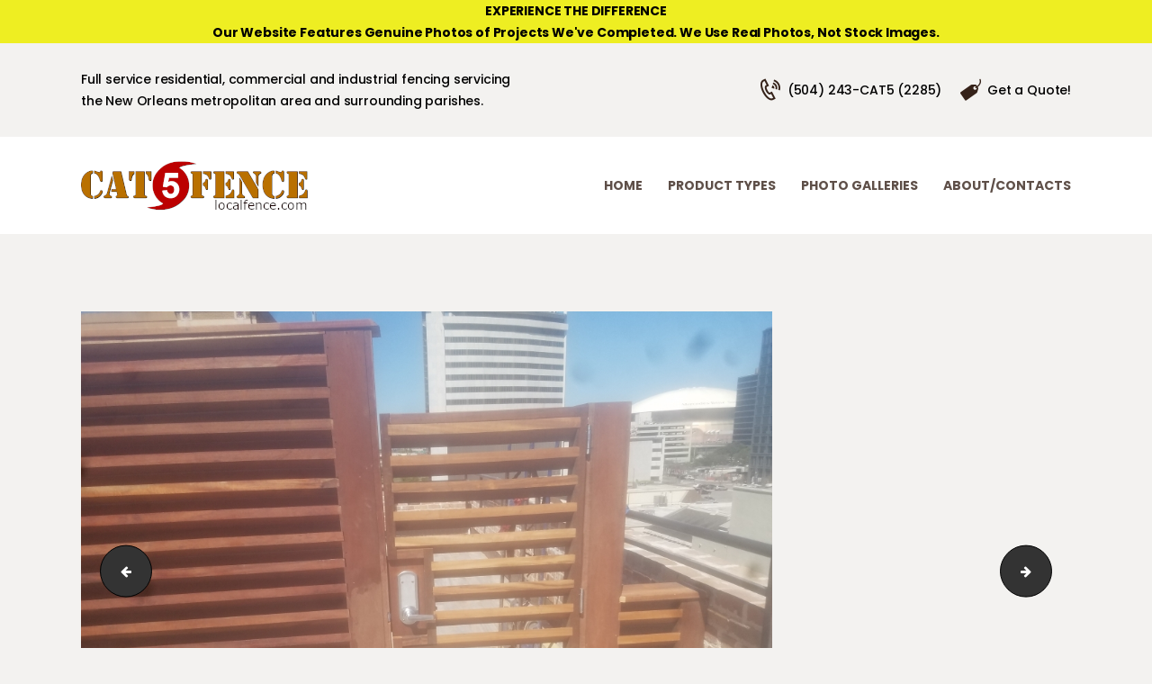

--- FILE ---
content_type: text/html; charset=UTF-8
request_url: https://localfence.com/123_1_134/
body_size: 12377
content:
<!DOCTYPE html>
<html lang="en-US" class="no-js scheme_default">
<head>
			<meta charset="UTF-8">
		<meta name="viewport" content="width=device-width, initial-scale=1, maximum-scale=1">
		<meta name="format-detection" content="telephone=no">
		<link rel="profile" href="//gmpg.org/xfn/11">

		<title>123_1_134 &#8211; New Orleans Fence Company</title>
<meta name='robots' content='max-image-preview:large' />
<!-- Jetpack Site Verification Tags -->
<meta name="google-site-verification" content="1r_Fxr0gF39TZMTERU1J4KIJGKBMSm9juiO2vogE8BU" />
<link rel='dns-prefetch' href='//stats.wp.com' />
<link rel='dns-prefetch' href='//fonts.googleapis.com' />
<link rel="alternate" type="application/rss+xml" title="New Orleans Fence Company &raquo; Feed" href="https://localfence.com/feed/" />
<link rel="alternate" type="application/rss+xml" title="New Orleans Fence Company &raquo; Comments Feed" href="https://localfence.com/comments/feed/" />
<link rel="alternate" type="application/rss+xml" title="New Orleans Fence Company &raquo; 123_1_134 Comments Feed" href="https://localfence.com/feed/?attachment_id=1455" />
<link rel="alternate" title="oEmbed (JSON)" type="application/json+oembed" href="https://localfence.com/wp-json/oembed/1.0/embed?url=https%3A%2F%2Flocalfence.com%2F123_1_134%2F" />
<link rel="alternate" title="oEmbed (XML)" type="text/xml+oembed" href="https://localfence.com/wp-json/oembed/1.0/embed?url=https%3A%2F%2Flocalfence.com%2F123_1_134%2F&#038;format=xml" />
<style id='wp-img-auto-sizes-contain-inline-css' type='text/css'>
img:is([sizes=auto i],[sizes^="auto," i]){contain-intrinsic-size:3000px 1500px}
/*# sourceURL=wp-img-auto-sizes-contain-inline-css */
</style>
<style id='wp-emoji-styles-inline-css' type='text/css'>

	img.wp-smiley, img.emoji {
		display: inline !important;
		border: none !important;
		box-shadow: none !important;
		height: 1em !important;
		width: 1em !important;
		margin: 0 0.07em !important;
		vertical-align: -0.1em !important;
		background: none !important;
		padding: 0 !important;
	}
/*# sourceURL=wp-emoji-styles-inline-css */
</style>
<link property="stylesheet" rel='stylesheet' id='dashicons-css' href='https://localfence.com/wp-includes/css/dashicons.min.css' type='text/css' media='all' />
<link property="stylesheet" rel='stylesheet' id='essgrid-blocks-editor-css-css' href='https://localfence.com/wp-content/plugins/essential-grid/admin/includes/builders/gutenberg/build/index.css' type='text/css' media='all' />
<link property="stylesheet" rel='stylesheet' id='trx_addons-icons-css' href='https://localfence.com/wp-content/plugins/trx_addons/css/font-icons/css/trx_addons_icons-embedded.css' type='text/css' media='all' />
<link property="stylesheet" rel='stylesheet' id='swiperslider-css' href='https://localfence.com/wp-content/plugins/trx_addons/js/swiper/swiper.min.css' type='text/css' media='all' />
<link property="stylesheet" rel='stylesheet' id='magnific-popup-css' href='https://localfence.com/wp-content/plugins/trx_addons/js/magnific/magnific-popup.min.css' type='text/css' media='all' />
<link property="stylesheet" rel='stylesheet' id='trx_addons-css' href='https://localfence.com/wp-content/plugins/trx_addons/css/trx_addons.css' type='text/css' media='all' />
<link property="stylesheet" rel='stylesheet' id='trx_addons-animation-css' href='https://localfence.com/wp-content/plugins/trx_addons/css/trx_addons.animation.min.css' type='text/css' media='all' />
<link property="stylesheet" rel='stylesheet' id='brb-public-main-css-css' href='https://localfence.com/wp-content/plugins/business-reviews-bundle/assets/css/public-main.css' type='text/css' media='all' />
<link property="stylesheet" rel='stylesheet' id='tp-fontello-css' href='https://localfence.com/wp-content/plugins/essential-grid/public/assets/font/fontello/css/fontello.css' type='text/css' media='all' />
<link property="stylesheet" rel='stylesheet' id='esg-plugin-settings-css' href='https://localfence.com/wp-content/plugins/essential-grid/public/assets/css/settings.css' type='text/css' media='all' />
<link property="stylesheet" rel='stylesheet' id='tp-open-sans-css' href='https://fonts.googleapis.com/css?family=Open+Sans%3A300%2C400%2C600%2C700%2C800' type='text/css' media='all' />
<link property="stylesheet" rel='stylesheet' id='tp-raleway-css' href='https://fonts.googleapis.com/css?family=Raleway%3A100%2C200%2C300%2C400%2C500%2C600%2C700%2C800%2C900' type='text/css' media='all' />
<link property="stylesheet" rel='stylesheet' id='tp-droid-serif-css' href='https://fonts.googleapis.com/css?family=Droid+Serif%3A400%2C700' type='text/css' media='all' />
<link property="stylesheet" rel='stylesheet' id='pathwell-font-google_fonts-css' href='https://fonts.googleapis.com/css?family=Poppins:100,100i,200,200i,300,300i,400,400i,500,500i,600,600i,700,700i,800,800i,900,900i|Libre+Baskerville:400,400i,700|Cookie:400&#038;subset=latin,latin-ext' type='text/css' media='all' />
<link property="stylesheet" rel='stylesheet' id='fontello-style-css' href='https://localfence.com/wp-content/themes/pathwell_v.1.1.16/pathwell/css/font-icons/css/fontello-embedded.css' type='text/css' media='all' />
<link property="stylesheet" rel='stylesheet' id='pathwell-main-css' href='https://localfence.com/wp-content/themes/pathwell_v.1.1.16/pathwell/style.css' type='text/css' media='all' />
<link property="stylesheet" rel='stylesheet' id='pathwell-colors-css' href='https://localfence.com/wp-content/themes/pathwell_v.1.1.16/pathwell/css/__colors.css' type='text/css' media='all' />
<link property="stylesheet" rel='stylesheet' id='mediaelement-css' href='https://localfence.com/wp-includes/js/mediaelement/mediaelementplayer-legacy.min.css' type='text/css' media='all' />
<link property="stylesheet" rel='stylesheet' id='wp-mediaelement-css' href='https://localfence.com/wp-includes/js/mediaelement/wp-mediaelement.min.css' type='text/css' media='all' />
<link property="stylesheet" rel='stylesheet' id='trx_addons-responsive-css' href='https://localfence.com/wp-content/plugins/trx_addons/css/trx_addons.responsive.css' type='text/css' media='all' />
<link property="stylesheet" rel='stylesheet' id='pathwell-responsive-css' href='https://localfence.com/wp-content/themes/pathwell_v.1.1.16/pathwell/css/responsive.css' type='text/css' media='all' />
<script type="text/javascript" src="https://localfence.com/wp-includes/js/jquery/jquery.min.js" id="jquery-core-js"></script>
<script type="text/javascript" src="https://localfence.com/wp-includes/js/jquery/jquery-migrate.min.js" id="jquery-migrate-js"></script>
<script></script><link rel="https://api.w.org/" href="https://localfence.com/wp-json/" /><link rel="alternate" title="JSON" type="application/json" href="https://localfence.com/wp-json/wp/v2/media/1455" /><link rel="EditURI" type="application/rsd+xml" title="RSD" href="https://localfence.com/xmlrpc.php?rsd" />
<meta name="generator" content="WordPress 6.9" />
<link rel="canonical" href="https://localfence.com/123_1_134/" />
<link rel='shortlink' href='https://localfence.com/?p=1455' />
<script>document.documentElement.className += " js";</script>
	<style>img#wpstats{display:none}</style>
		<meta name="generator" content="Powered by WPBakery Page Builder - drag and drop page builder for WordPress."/>
<link rel="icon" href="https://localfence.com/wp-content/uploads/2020/08/cropped-CAT5_fence_FAV.png" sizes="32x32" />
<link rel="icon" href="https://localfence.com/wp-content/uploads/2020/08/cropped-CAT5_fence_FAV.png" sizes="192x192" />
<link rel="apple-touch-icon" href="https://localfence.com/wp-content/uploads/2020/08/cropped-CAT5_fence_FAV.png" />
<meta name="msapplication-TileImage" content="https://localfence.com/wp-content/uploads/2020/08/cropped-CAT5_fence_FAV.png" />
<noscript><style> .wpb_animate_when_almost_visible { opacity: 1; }</style></noscript><style type="text/css" id="trx_addons-inline-styles-inline-css">.vc_custom_1630763115454{background-color: #eeee22 !important;}.vc_custom_1611704972073{padding-left: 0px !important;}.vc_custom_1516635804456{background-color: #ffffff !important;}.vc_custom_1533920609902{background: #ffffff url(//localfence.com/wp-content/uploads/2018/01/batting2.jpg?id=1054) !important;background-position: top center !important;background-repeat: no-repeat !important;background-size: cover !important;}.vc_custom_1611705049037{border-left-width: 0px !important;padding-left: 0px !important;}.vc_custom_1533919310734{background-color: #25211e !important;}.vc_custom_1533664576846{margin-left: 20px !important;}.vc_custom_1533664588326{margin-right: 20px !important;}</style><style>.rpi .rpi-badge-cnt{--badge-side:30px;--badge-down:30px;position:var(--badge-pos,fixed);display:var(--badge-display2,var(--badge-display,inline-flex));gap:var(--badge-gap,16px);flex-wrap:var(--badge-wrap,wrap);align-items:var(--badge-align-items,stretch);justify-content:var(--badge-justify-content,left);flex-direction:var(--badge-direction,var(--badge-embed-direction,column));max-width:none;align-content:var(--badge-align-content,left)}.rpi .rpi-badge-cnt.rpi-badge-block{--badge-display:flex}.rpi .rpi-sb{--sb-left:auto;--sb-right:0;--sb-bottom:0;--sb-top-offset:0px;--sbf-height:40px;--sb-border-radius:0;--text-height-auto:auto;--card-bg:transparent;--head-card-bg:transparent;--head-grade-fs:1em}.rpi .rpi-sb.rpi-sb-left{--sb-left:0;--sb-right:auto}.rpi .rpi-badge-left,.rpi .rpi-badge-right{bottom:var(--badge-down);z-index:2147482999}.rpi .rpi-badge-left{left:var(--badge-side)}.rpi .rpi-badge-right{right:var(--badge-side)}.rpi .rpi-badge-embed{--badge-pos:relative;--badge-embed-direction:row}.rpi .rpi-badge{display:inline-block;position:relative;align-self:var(--badge-align-self,auto);justify-items:var(--badge-justify-items,left);flex:var(--badge-flex,none);text-align:left;font-family:inherit;border-radius:var(--badge-radius,2px);border:var(--badge-border,none);border-color:var(--badge-br-color,#ccc);box-shadow:var(--badge-shadow,0 2px 5px 0 rgba(0,0,0,.26))}.rpi .rpi-badge>.rpi-x{--x-top:-6px;--x-right:-8px;--x-width:16px;--x-height:16px;--x-line-width:8px}.rpi .rpi-badge-line{display:block;width:100%;height:6px;background:var(--badge-line-color,#4fce6a);border-radius:var(--badge-radius,2px) var(--badge-radius,2px) 0 0}.rpi .rpi-badge-body{--flex-display:flex;--flex-gap:var(--badge-body-gap, 8px);--flex-direction:row;--flex-align-items:center;--logo-size:var(--badge-logo-size, 44px);--img-size:var(--badge-logo-size, 44px);--head-grade-fs:var(--badge-grade-fs, 1.125em);--head-grade-weight:var(--badge-grade-weight, 600);--score-gap:5px;--stars-gap:var(--score-gap);--star-size:var(--badge-star-size, 1em);--name-fs:var(--badge-name-fs, 14px);--name-color:var(--badge-name-color, #333333);--name-weight:normal;--rev-text-lh:normal;--head-based-fs:var(--badge-based-fs, 13px);--head-based-color:var(--badge-based-color, #777777);justify-self:var(--badge-body-justify-self,left);justify-content:var(--badge-body-justify-content,left);position:relative;width:100%;color:#333;padding:8px;z-index:999;background:var(--badge-bg-color,#fff);border-radius:0 0 var(--badge-radius,2px) var(--badge-radius,2px);transition:all .2s ease-in-out}.rpi .rpi-badge-body.rpi-badge-clickable{cursor:pointer;user-select:none}.rpi .rpi-badge-body.rpi-badge-clickable:hover{background:#f3f3f5}.rpi .rpi-badge-body .rpi-info{--info-gap:var(--badge-info-gap, 3px);--flex-align-items:left}.rpi .rpi-badge>.rpi-x{opacity:0;border:1px solid #ccc;z-index:2147482999;transition:opacity .2s ease-in-out}.rpi .rpi-badge:hover>.rpi-x{opacity:1}@media(max-width:768px){.rpi .rpi-flash.rpi-flash-hide,.rpi-badge-cnt.rpi-badge-left.rpi-badge-hide,.rpi-badge-cnt.rpi-badge-right.rpi-badge-hide{display:none!important}}</style><style>.rpi-stars[data-rating]::before,.rpi-star:first-child[data-rating]::before{content:attr(data-rating);color:var(--rating-color,var(--star-color));font-size:var(--head-grade-fs);font-weight:var(--head-grade-weight,900)}</style><link property="stylesheet" rel='stylesheet' id='js_composer_front-css' href='https://localfence.com/wp-content/plugins/js_composer/assets/css/js_composer.min.css' type='text/css' media='all' />
</head>

<body class="attachment wp-singular attachment-template-default single single-attachment postid-1455 attachmentid-1455 attachment-jpeg wp-custom-logo wp-embed-responsive wp-theme-pathwell_v1116pathwell body_tag scheme_default blog_mode_post body_style_wide is_single sidebar_hide expand_content trx_addons_present header_type_custom header_style_header-custom-410 header_position_default menu_style_top no_layout wpb-js-composer js-comp-ver-8.4.1 vc_responsive">

	
	
	<div class="body_wrap">

		<div class="page_wrap"><header class="top_panel top_panel_custom top_panel_custom_410 top_panel_custom_header without_bg_image"><div class="vc_row wpb_row vc_row-fluid vc_custom_1630763115454 vc_row-has-fill"><div class="wpb_column vc_column_container vc_col-sm-12 sc_layouts_column_icons_position_left"><div class="vc_column-inner"><div class="wpb_wrapper">
	<div class="wpb_text_column wpb_content_element" >
		<div class="wpb_wrapper">
			<p style="text-align: center;"><strong><span style="color: #000000;">EXPERIENCE THE DIFFERENCE<br />
Our Website Features Genuine Photos of Projects We've Completed. We Use Real Photos, Not Stock Images.</span></strong></p>

		</div>
	</div>
</div></div></div></div><div class="vc_row wpb_row vc_row-fluid vc_custom_1611704972073"><div class="wpb_column vc_column_container vc_col-sm-12 sc_layouts_column_icons_position_left"><div class="vc_column-inner"><div class="wpb_wrapper"><div id="sc_content_672264833"
		class="sc_content color_style_default scheme_dark sc_content_default sc_content_width_1_1 sc_float_center"><div class="sc_content_container"><div class="vc_row wpb_row vc_inner vc_row-fluid vc_row-o-equal-height vc_row-o-content-middle vc_row-flex"><div class="wpb_column vc_column_container vc_col-sm-6 vc_hidden-xs sc_layouts_column_icons_position_left"><div class="vc_column-inner"><div class="wpb_wrapper">
	<div class="wpb_text_column wpb_content_element vc_custom_1611705049037 scheme_default" >
		<div class="wpb_wrapper">
			<p>Full service residential, commercial and industrial fencing servicing the New Orleans metropolitan area and surrounding parishes.</p>

		</div>
	</div>
</div></div></div><div class="wpb_column vc_column_container vc_col-sm-6 sc_layouts_column sc_layouts_column_align_right sc_layouts_column_icons_position_left"><div class="vc_column-inner"><div class="wpb_wrapper"><div class="sc_layouts_item"><div id="sc_layouts_iconed_text_47599829" class="sc_layouts_iconed_text"><a href="tel:+15042432285" class="sc_layouts_item_link sc_layouts_iconed_text_link"><span class="sc_layouts_item_icon sc_layouts_iconed_text_icon icon-phone-2"></span><span class="sc_layouts_item_details sc_layouts_iconed_text_details"><span class="sc_layouts_item_details_line1 sc_layouts_iconed_text_line1">(504) 243-CAT5 (2285)</span></span><!-- /.sc_layouts_iconed_text_details --></a></div><!-- /.sc_layouts_iconed_text --></div><div class="sc_layouts_item sc_layouts_hide_on_mobile"><div id="sc_layouts_iconed_text_1453384588" class="sc_layouts_iconed_text hide_on_mobile"><a href="https://localfence.com/contactsus/" class="sc_layouts_item_link sc_layouts_iconed_text_link"><span class="sc_layouts_item_icon sc_layouts_iconed_text_icon icon-tag"></span><span class="sc_layouts_item_details sc_layouts_iconed_text_details"><span class="sc_layouts_item_details_line1 sc_layouts_iconed_text_line1">Get a Quote!</span></span><!-- /.sc_layouts_iconed_text_details --></a></div><!-- /.sc_layouts_iconed_text --></div></div></div></div></div></div></div><!-- /.sc_content --></div></div></div></div><div class="vc_row wpb_row vc_row-fluid vc_custom_1516635804456 vc_row-has-fill"><div class="wpb_column vc_column_container vc_col-sm-12 sc_layouts_column_icons_position_left"><div class="vc_column-inner"><div class="wpb_wrapper"><div id="sc_content_2010393453"
		class="sc_content color_style_default sc_content_default sc_content_width_1_1 sc_float_center"><div class="sc_content_container"><div class="vc_empty_space  hide_on_desktop hide_on_notebook hide_on_tablet"   style="height: 20px"><span class="vc_empty_space_inner"></span></div><div class="vc_row wpb_row vc_inner vc_row-fluid vc_row-o-equal-height vc_row-o-content-middle vc_row-flex"><div class="wpb_column vc_column_container vc_col-sm-3 vc_col-xs-6 sc_layouts_column_icons_position_left"><div class="vc_column-inner"><div class="wpb_wrapper"><div class="sc_layouts_item"><a href="https://localfence.com/" id="sc_layouts_logo_1618376675" class="sc_layouts_logo sc_layouts_logo_default"><img class="logo_image" src="//localfence.com/wp-content/uploads/2020/06/cat5_logoFINAL.png" alt="" width="252" height="55"></a><!-- /.sc_layouts_logo --></div></div></div></div><div class="wpb_column vc_column_container vc_col-sm-9 vc_col-xs-6 sc_layouts_column sc_layouts_column_align_right sc_layouts_column_icons_position_left"><div class="vc_column-inner"><div class="wpb_wrapper"><div class="sc_layouts_item"><nav class="sc_layouts_menu sc_layouts_menu_default sc_layouts_menu_dir_horizontal menu_hover_fade hide_on_mobile" id="sc_layouts_menu_725810144"		><ul id="menu_main" class="sc_layouts_menu_nav menu_main_nav"><li id="menu-item-106" class="menu-item menu-item-type-custom menu-item-object-custom menu-item-home menu-item-106"><a href="https://localfence.com"><span>Home</span></a></li><li id="menu-item-991" class="menu-item menu-item-type-custom menu-item-object-custom menu-item-has-children menu-item-991"><a href="#"><span>Product Types</span></a>
<ul class="sub-menu"><li id="menu-item-1235" class="menu-item menu-item-type-post_type menu-item-object-page menu-item-1235"><a href="https://localfence.com/chain-link/"><span>Chain Link</span></a></li><li id="menu-item-1264" class="menu-item menu-item-type-post_type menu-item-object-page menu-item-1264"><a href="https://localfence.com/chain-wall/"><span>Chain Wall</span></a></li><li id="menu-item-1300" class="menu-item menu-item-type-post_type menu-item-object-page menu-item-1300"><a href="https://localfence.com/commercial/"><span>Commercial</span></a></li><li id="menu-item-1309" class="menu-item menu-item-type-post_type menu-item-object-page menu-item-1309"><a href="https://localfence.com/custom-gates/"><span>Custom Gates</span></a></li><li id="menu-item-1184" class="menu-item menu-item-type-post_type menu-item-object-page menu-item-1184"><a href="https://localfence.com/iron-aluminum/"><span>Iron / Aluminum</span></a></li><li id="menu-item-1431" class="menu-item menu-item-type-post_type menu-item-object-page menu-item-1431"><a href="https://localfence.com/arbor/"><span>Pergola / Arbor</span></a></li><li id="menu-item-1109" class="menu-item menu-item-type-post_type menu-item-object-page menu-item-1109"><a href="https://localfence.com/wood-fence/"><span>Wood Fence</span></a></li><li id="menu-item-1253" class="menu-item menu-item-type-post_type menu-item-object-page menu-item-1253"><a href="https://localfence.com/wood-gates/"><span>Wood Gates</span></a></li><li id="menu-item-1159" class="menu-item menu-item-type-post_type menu-item-object-page menu-item-1159"><a href="https://localfence.com/vinyl/"><span>Vinyl</span></a></li></ul>
</li><li id="menu-item-992" class="menu-item menu-item-type-custom menu-item-object-custom menu-item-has-children menu-item-992"><a href="#"><span>Photo Galleries</span></a>
<ul class="sub-menu"><li id="menu-item-2139" class="menu-item menu-item-type-post_type menu-item-object-page menu-item-2139"><a href="https://localfence.com/fiber-fence/"><span>Fiber Fence</span></a></li><li id="menu-item-1280" class="menu-item menu-item-type-post_type menu-item-object-page menu-item-1280"><a href="https://localfence.com/chain-link-gallery/"><span>Chain Link</span></a></li><li id="menu-item-1263" class="menu-item menu-item-type-post_type menu-item-object-page menu-item-1263"><a href="https://localfence.com/chain-wall-gallery/"><span>Chain Wall</span></a></li><li id="menu-item-1353" class="menu-item menu-item-type-post_type menu-item-object-page menu-item-1353"><a href="https://localfence.com/composite-gallery/"><span>Composite</span></a></li><li id="menu-item-1183" class="menu-item menu-item-type-post_type menu-item-object-page menu-item-1183"><a href="https://localfence.com/iron-aluminum-gallery/"><span>Iron / Aluminum</span></a></li><li id="menu-item-1432" class="menu-item menu-item-type-post_type menu-item-object-page menu-item-1432"><a href="https://localfence.com/arbor-gallery/"><span>Pergola / Arbor</span></a></li><li id="menu-item-1352" class="menu-item menu-item-type-post_type menu-item-object-page menu-item-1352"><a href="https://localfence.com/sheet-metal-gallery/"><span>Sheet Metal</span></a></li><li id="menu-item-1227" class="menu-item menu-item-type-post_type menu-item-object-page menu-item-1227"><a href="https://localfence.com/wood-fence-gallery/"><span>Wood Fence</span></a></li><li id="menu-item-1891" class="menu-item menu-item-type-post_type menu-item-object-page menu-item-1891"><a href="https://localfence.com/slip-fence/"><span>Wood &#8220;Slip&#8221; Fence</span></a></li><li id="menu-item-1351" class="menu-item menu-item-type-post_type menu-item-object-page menu-item-1351"><a href="https://localfence.com/split-rail-gallery/"><span>Wood Split Rail</span></a></li><li id="menu-item-1254" class="menu-item menu-item-type-post_type menu-item-object-page menu-item-1254"><a href="https://localfence.com/wood-gates-gallery/"><span>Wood Gates</span></a></li><li id="menu-item-1158" class="menu-item menu-item-type-post_type menu-item-object-page menu-item-1158"><a href="https://localfence.com/vinyl-gallery/"><span>Vinyl</span></a></li></ul>
</li><li id="menu-item-1294" class="menu-item menu-item-type-post_type menu-item-object-page menu-item-has-children menu-item-1294"><a href="https://localfence.com/contactsus/"><span>About/Contacts</span></a>
<ul class="sub-menu"><li id="menu-item-1292" class="menu-item menu-item-type-post_type menu-item-object-page menu-item-1292"><a href="https://localfence.com/contactsus/"><span>Get an Estimate</span></a></li><li id="menu-item-1122" class="menu-item menu-item-type-post_type menu-item-object-page menu-item-1122"><a href="https://localfence.com/aboutus/"><span>About Us</span></a></li><li id="menu-item-1128" class="menu-item menu-item-type-post_type menu-item-object-page menu-item-1128"><a href="https://localfence.com/testimonials/"><span>Client Testimonials</span></a></li></ul>
</li></ul></nav><!-- /.sc_layouts_menu --><div class="sc_layouts_iconed_text sc_layouts_menu_mobile_button">
		<a class="sc_layouts_item_link sc_layouts_iconed_text_link" href="#">
			<span class="sc_layouts_item_icon sc_layouts_iconed_text_icon trx_addons_icon-menu"></span>
		</a>
	</div></div></div></div></div></div><div class="vc_empty_space  hide_on_desktop hide_on_notebook hide_on_tablet"   style="height: 20px"><span class="vc_empty_space_inner"></span></div></div></div><!-- /.sc_content --></div></div></div></div></header><div class="menu_mobile_overlay"></div>
<div class="menu_mobile menu_mobile_fullscreen scheme_dark">
	<div class="menu_mobile_inner">
		<a class="menu_mobile_close icon-cancel"></a><a class="sc_layouts_logo" href="https://localfence.com/"><span class="logo_text">New Orleans Fence Company</span></a><nav class="menu_mobile_nav_area"><ul id="menu_mobile_67309744"><li id="menu_mobile-item-106" class="menu-item menu-item-type-custom menu-item-object-custom menu-item-home menu-item-106"><a href="https://localfence.com"><span>Home</span></a></li><li id="menu_mobile-item-991" class="menu-item menu-item-type-custom menu-item-object-custom menu-item-has-children menu-item-991"><a href="#"><span>Product Types</span></a>
<ul class="sub-menu"><li id="menu_mobile-item-1235" class="menu-item menu-item-type-post_type menu-item-object-page menu-item-1235"><a href="https://localfence.com/chain-link/"><span>Chain Link</span></a></li><li id="menu_mobile-item-1264" class="menu-item menu-item-type-post_type menu-item-object-page menu-item-1264"><a href="https://localfence.com/chain-wall/"><span>Chain Wall</span></a></li><li id="menu_mobile-item-1300" class="menu-item menu-item-type-post_type menu-item-object-page menu-item-1300"><a href="https://localfence.com/commercial/"><span>Commercial</span></a></li><li id="menu_mobile-item-1309" class="menu-item menu-item-type-post_type menu-item-object-page menu-item-1309"><a href="https://localfence.com/custom-gates/"><span>Custom Gates</span></a></li><li id="menu_mobile-item-1184" class="menu-item menu-item-type-post_type menu-item-object-page menu-item-1184"><a href="https://localfence.com/iron-aluminum/"><span>Iron / Aluminum</span></a></li><li id="menu_mobile-item-1431" class="menu-item menu-item-type-post_type menu-item-object-page menu-item-1431"><a href="https://localfence.com/arbor/"><span>Pergola / Arbor</span></a></li><li id="menu_mobile-item-1109" class="menu-item menu-item-type-post_type menu-item-object-page menu-item-1109"><a href="https://localfence.com/wood-fence/"><span>Wood Fence</span></a></li><li id="menu_mobile-item-1253" class="menu-item menu-item-type-post_type menu-item-object-page menu-item-1253"><a href="https://localfence.com/wood-gates/"><span>Wood Gates</span></a></li><li id="menu_mobile-item-1159" class="menu-item menu-item-type-post_type menu-item-object-page menu-item-1159"><a href="https://localfence.com/vinyl/"><span>Vinyl</span></a></li></ul>
</li><li id="menu_mobile-item-992" class="menu-item menu-item-type-custom menu-item-object-custom menu-item-has-children menu-item-992"><a href="#"><span>Photo Galleries</span></a>
<ul class="sub-menu"><li id="menu_mobile-item-2139" class="menu-item menu-item-type-post_type menu-item-object-page menu-item-2139"><a href="https://localfence.com/fiber-fence/"><span>Fiber Fence</span></a></li><li id="menu_mobile-item-1280" class="menu-item menu-item-type-post_type menu-item-object-page menu-item-1280"><a href="https://localfence.com/chain-link-gallery/"><span>Chain Link</span></a></li><li id="menu_mobile-item-1263" class="menu-item menu-item-type-post_type menu-item-object-page menu-item-1263"><a href="https://localfence.com/chain-wall-gallery/"><span>Chain Wall</span></a></li><li id="menu_mobile-item-1353" class="menu-item menu-item-type-post_type menu-item-object-page menu-item-1353"><a href="https://localfence.com/composite-gallery/"><span>Composite</span></a></li><li id="menu_mobile-item-1183" class="menu-item menu-item-type-post_type menu-item-object-page menu-item-1183"><a href="https://localfence.com/iron-aluminum-gallery/"><span>Iron / Aluminum</span></a></li><li id="menu_mobile-item-1432" class="menu-item menu-item-type-post_type menu-item-object-page menu-item-1432"><a href="https://localfence.com/arbor-gallery/"><span>Pergola / Arbor</span></a></li><li id="menu_mobile-item-1352" class="menu-item menu-item-type-post_type menu-item-object-page menu-item-1352"><a href="https://localfence.com/sheet-metal-gallery/"><span>Sheet Metal</span></a></li><li id="menu_mobile-item-1227" class="menu-item menu-item-type-post_type menu-item-object-page menu-item-1227"><a href="https://localfence.com/wood-fence-gallery/"><span>Wood Fence</span></a></li><li id="menu_mobile-item-1891" class="menu-item menu-item-type-post_type menu-item-object-page menu-item-1891"><a href="https://localfence.com/slip-fence/"><span>Wood &#8220;Slip&#8221; Fence</span></a></li><li id="menu_mobile-item-1351" class="menu-item menu-item-type-post_type menu-item-object-page menu-item-1351"><a href="https://localfence.com/split-rail-gallery/"><span>Wood Split Rail</span></a></li><li id="menu_mobile-item-1254" class="menu-item menu-item-type-post_type menu-item-object-page menu-item-1254"><a href="https://localfence.com/wood-gates-gallery/"><span>Wood Gates</span></a></li><li id="menu_mobile-item-1158" class="menu-item menu-item-type-post_type menu-item-object-page menu-item-1158"><a href="https://localfence.com/vinyl-gallery/"><span>Vinyl</span></a></li></ul>
</li><li id="menu_mobile-item-1294" class="menu-item menu-item-type-post_type menu-item-object-page menu-item-has-children menu-item-1294"><a href="https://localfence.com/contactsus/"><span>About/Contacts</span></a>
<ul class="sub-menu"><li id="menu_mobile-item-1292" class="menu-item menu-item-type-post_type menu-item-object-page menu-item-1292"><a href="https://localfence.com/contactsus/"><span>Get an Estimate</span></a></li><li id="menu_mobile-item-1122" class="menu-item menu-item-type-post_type menu-item-object-page menu-item-1122"><a href="https://localfence.com/aboutus/"><span>About Us</span></a></li><li id="menu_mobile-item-1128" class="menu-item menu-item-type-post_type menu-item-object-page menu-item-1128"><a href="https://localfence.com/testimonials/"><span>Client Testimonials</span></a></li></ul>
</li></ul></nav><div class="search_wrap search_style_normal search_mobile">
	<div class="search_form_wrap">
		<form role="search" method="get" class="search_form" action="https://localfence.com/">
			<input type="text" class="search_field" placeholder="Search" value="" name="s">
			<button type="submit" class="search_submit trx_addons_icon-search"></button>
					</form>
	</div>
	</div>	</div>
</div>

			<div class="page_content_wrap">

								<div class="content_wrap">
				
									

					<div class="content">
										

<article id="post-1455" class="post_item_single post_type_attachment post_format_ post-1455 attachment type-attachment status-inherit hentry">				<div class="post_featured post_attachment">

					<img width="1008" height="756" src="https://localfence.com/wp-content/uploads/2019/04/123_1_134.jpg" class="attachment-pathwell-thumb-full size-pathwell-thumb-full" alt="" decoding="async" fetchpriority="high" srcset="https://localfence.com/wp-content/uploads/2019/04/123_1_134.jpg 1008w, https://localfence.com/wp-content/uploads/2019/04/123_1_134-300x225.jpg 300w, https://localfence.com/wp-content/uploads/2019/04/123_1_134-768x576.jpg 768w, https://localfence.com/wp-content/uploads/2019/04/123_1_134-370x278.jpg 370w, https://localfence.com/wp-content/uploads/2019/04/123_1_134-760x570.jpg 760w" sizes="(max-width: 1008px) 100vw, 1008px" />
					<nav id="image-navigation" class="navigation image-navigation">
						<div class="nav-previous"><a href='https://localfence.com/123_1_123/'>123_1_123</a></div>
						<div class="nav-next"><a href='https://localfence.com/123_1_091/'>123_1_091</a></div>
					</nav><!-- .image-navigation -->
				
				</div><!-- .post_featured -->
				
						<div class="post_header entry-header">
			<h3 class="post_title entry-title">123_1_134</h3>		</div><!-- .post_header -->
			<div class="post_content entry-content" itemprop="mainEntityOfPage">		
		<div class="sc_layouts_title_meta"><span class="post_meta_item post_date"><a href="https://localfence.com/123_1_134/">April 5, 2019</a></span> <a href="#" class="post_meta_item post_counters_item post_counters_likes trx_addons_icon-heart-empty enabled" title="Like" data-postid="1455" data-likes="0" data-title-like="Like"	data-title-dislike="Dislike"><span class="post_counters_number">0</span><span class="post_counters_label">Likes</span></a> </div>		<div class="meta_after_content">
			<div class="auth"> <a href="https://localfence.com/123_1_134/" class="post_meta_item post_counters_item post_counters_views trx_addons_icon-eye"><span class="post_counters_number">204</span><span class="post_counters_label">Views</span></a> </div>
		</div>
			</div><!-- .entry-content -->
	

	</article>
<div class="nav-links-single">
	<nav class="navigation post-navigation" aria-label="Posts">
		<h2 class="screen-reader-text">Post navigation</h2>
		<div class="nav-links"><div class="nav-previous"><a href="https://localfence.com/123_1_134/" rel="prev"><span class="nav-arrow"></span><span class="meta-nav" aria-hidden="true">Published in</span> <span class="screen-reader-text">Previous post:</span> <h5 class="post-title">123_1_134</h5><span class="post_date">April 5, 2019</span></a></div></div>
	</nav></div>	<section class="comments_wrap">
			<div class="comments_form_wrap">
			<div class="comments_form">
					<div id="respond" class="comment-respond">
		<h2 id="reply-title" class="section_title comments_form_title">Leave a comment</h2><p class="must-log-in">You must be <a href="https://localfence.com/wp-login.php?redirect_to=https%3A%2F%2Flocalfence.com%2F123_1_134%2F">logged in</a> to post a comment.</p>	</div><!-- #respond -->
				</div>
		</div><!-- /.comments_form_wrap -->
			</section><!-- /.comments_wrap -->
				
					</div><!-- </.content> -->

					</div><!-- </.content_wrap> -->			</div><!-- </.page_content_wrap> -->

			<footer class="footer_wrap footer_custom footer_custom_408 footer_custom_footer scheme_dark">
	<div class="vc_row wpb_row vc_row-fluid"><div class="wpb_column vc_column_container vc_col-sm-12 sc_layouts_column_icons_position_left"><div class="vc_column-inner"><div class="wpb_wrapper"><div class="vc_row wpb_row vc_inner vc_row-fluid"><div class="wpb_column vc_column_container vc_col-sm-12 sc_layouts_column_icons_position_left"><div class="vc_column-inner"><div class="wpb_wrapper"></div></div></div></div>
<div class="vc-zigzag-wrapper vc-zigzag-align-center"><div class="vc-zigzag-inner" style="width: 100%;min-height: 14px;background: 0 repeat-x url(&#039;data:image/svg+xml;utf-8,%3C%3Fxml%20version%3D%221.0%22%20encoding%3D%22utf-8%22%3F%3E%3C%21DOCTYPE%20svg%20PUBLIC%20%22-%2F%2FW3C%2F%2FDTD%20SVG%201.1%2F%2FEN%22%20%22http%3A%2F%2Fwww.w3.org%2FGraphics%2FSVG%2F1.1%2FDTD%2Fsvg11.dtd%22%3E%3Csvg%20width%3D%2214px%22%20height%3D%2212px%22%20viewBox%3D%220%200%2018%2015%22%20version%3D%221.1%22%20xmlns%3D%22http%3A%2F%2Fwww.w3.org%2F2000%2Fsvg%22%20xmlns%3Axlink%3D%22http%3A%2F%2Fwww.w3.org%2F1999%2Fxlink%22%3E%3Cpolygon%20id%3D%22Combined-Shape%22%20fill%3D%22%23ebebeb%22%20points%3D%228.98762301%200%200%209.12771969%200%2014.519983%209%205.40479869%2018%2014.519983%2018%209.12771969%22%3E%3C%2Fpolygon%3E%3C%2Fsvg%3E&#039;);"></div></div><div id="sc_content_1652519605"
		class="sc_content color_style_default sc_content_default sc_content_width_1_1 sc_float_center"><div class="sc_content_container"><div class="vc_empty_space  height_tiny"   style="height: 32px"><span class="vc_empty_space_inner"></span></div><div class="vc_row wpb_row vc_inner vc_row-fluid vc_custom_1533664576846"><div class="wpb_column vc_column_container vc_col-sm-12 sc_layouts_column_icons_position_left"><div class="vc_column-inner vc_custom_1533664588326"><div class="wpb_wrapper">
	<div class="wpb_text_column wpb_content_element" >
		<div class="wpb_wrapper">
			<p style="text-align: center;"><span class="style14"><strong><span class="style18">~ Servicing the New Orleans Metropolitan Area ~<br />
</span>Copyright © 2026</strong></span></p>
<p style="text-align: center;"><strong>Request an Estimate<br />
</strong>Phone: (504) 243-CAT5 (2285)<br />
Online: <a href="https://localfence.com/contactsus/"><span style="text-decoration: underline;">Contact Us</span></a></p>

		</div>
	</div>
</div></div></div></div><div class="vc_empty_space  height_tiny"   style="height: 32px"><span class="vc_empty_space_inner"></span></div><div class="vc_empty_space  hide_on_desktop hide_on_notebook hide_on_tablet"   style="height: 30px"><span class="vc_empty_space_inner"></span></div></div></div><!-- /.sc_content --></div></div></div></div><div class="vc_row wpb_row vc_row-fluid"><div class="wpb_column vc_column_container vc_col-sm-12 sc_layouts_column_icons_position_left"><div class="vc_column-inner"><div class="wpb_wrapper"></div></div></div></div></footer><!-- /.footer_wrap -->

		</div><!-- /.page_wrap -->

	</div><!-- /.body_wrap -->

	
	<a href="#" class="trx_addons_scroll_to_top trx_addons_icon-up" title="Scroll to top"></a><script type="speculationrules">
{"prefetch":[{"source":"document","where":{"and":[{"href_matches":"/*"},{"not":{"href_matches":["/wp-*.php","/wp-admin/*","/wp-content/uploads/*","/wp-content/*","/wp-content/plugins/*","/wp-content/themes/pathwell_v.1.1.16/pathwell/*","/*\\?(.+)"]}},{"not":{"selector_matches":"a[rel~=\"nofollow\"]"}},{"not":{"selector_matches":".no-prefetch, .no-prefetch a"}}]},"eagerness":"conservative"}]}
</script>
<!--
The IP2Location Country Blocker is using IP2Location LITE geolocation database. Please visit https://lite.ip2location.com for more information.
-->
<div class="rpi" style="" data-id="11785" data-opts='{&quot;layout&quot;:&quot;badge&quot;,&quot;style_style&quot;:&quot;1&quot;,&quot;style_stars&quot;:&quot;1&quot;,&quot;style_ava&quot;:&quot;1&quot;,&quot;head_logo&quot;:&quot;1&quot;,&quot;style_logo&quot;:&quot;1&quot;,&quot;pagination&quot;:&quot;&quot;,&quot;text_size&quot;:&quot;&quot;,&quot;hide_avatar&quot;:&quot;&quot;,&quot;hide_name&quot;:&quot;&quot;,&quot;disable_review_time&quot;:&quot;&quot;,&quot;disable_user_link&quot;:&quot;&quot;,&quot;disable_google_link&quot;:&quot;&quot;,&quot;open_link&quot;:&quot;1&quot;,&quot;nofollow_link&quot;:&quot;1&quot;,&quot;lazy_load_img&quot;:&quot;1&quot;,&quot;time_format&quot;:&quot;&quot;,&quot;breakpoints&quot;:&quot;&quot;,&quot;ajax_load&quot;:false,&quot;v2&quot;:false,&quot;trans&quot;:{&quot;read more&quot;:&quot;read more&quot;,&quot;review us on&quot;:&quot;review us on&quot;,&quot;See all reviews&quot;:&quot;See all reviews&quot;,&quot;More reviews&quot;:&quot;More reviews&quot;,&quot;Response from the owner&quot;:&quot;Response from the owner&quot;}}' data-exec=""><div class="rpi-badge-cnt rpi-badge-right" data-opts='{&quot;badge_pos&quot;:&quot;&quot;,&quot;badge_click&quot;:&quot;sidebar&quot;,&quot;text&quot;:[]}'><div class="rpi-badge" data-id="ChIJVVVVVcWwIIYRSjmvDes0HqQ" data-provider="google" style="display:none"><div class="rpi-badge-line"></div><div class="rpi-badge-body rpi-flex rpi-badge-clickable" ><div class="rpi-logo rpi-logo-google"></div><div class="rpi-info"><div class="rpi-name">Google Rating</div><div class="rpi-stars"><span class="rpi-star" data-rating="4.5"></span><span class="rpi-star"></span><span class="rpi-star"></span><span class="rpi-star"></span><span class="rpi-star rpi-star-h"></span></div></div></div></div></div><span class="rpi-hide" style="display:none"></span><span class="rpi-hide" style="display:none"></span><img src="[data-uri]" alt="" onload="(function(el) { window.brb_vars=window.brb_vars||{ajaxurl:'https://localfence.com/wp-admin/admin-ajax.php'}; var t = setInterval(function() {if (window.RichPlugins && !el.getAttribute('data-exec')) { let l = 'badge'; RichPlugins.init(el); clearInterval(t) }}, 200)})(this.closest('.rpi'))" width="1" height="1" style="display:none"></div><script type="text/javascript" src="https://localfence.com/wp-content/plugins/trx_addons/js/swiper/swiper.jquery.min.js" id="swiperslider-js"></script>
<script type="text/javascript" src="https://localfence.com/wp-content/plugins/trx_addons/js/magnific/jquery.magnific-popup.min.js" id="magnific-popup-js"></script>
<script type="text/javascript" id="trx_addons-js-extra">
/* <![CDATA[ */
var TRX_ADDONS_STORAGE = {"ajax_url":"https://localfence.com/wp-admin/admin-ajax.php","ajax_nonce":"83b320b1e4","site_url":"https://localfence.com","post_id":"1455","vc_edit_mode":"0","popup_engine":"magnific","animate_inner_links":"0","menu_collapse":"1","menu_collapse_icon":"","user_logged_in":"0","email_mask":"^([a-zA-Z0-9_\\-]+\\.)*[a-zA-Z0-9_\\-]+@[a-z0-9_\\-]+(\\.[a-z0-9_\\-]+)*\\.[a-z]{2,6}$","msg_ajax_error":"Invalid server answer!","msg_magnific_loading":"Loading image","msg_magnific_error":"Error loading image","msg_error_like":"Error saving your like! Please, try again later.","msg_field_name_empty":"The name can't be empty","msg_field_email_empty":"Too short (or empty) email address","msg_field_email_not_valid":"Invalid email address","msg_field_text_empty":"The message text can't be empty","msg_search_error":"Search error! Try again later.","msg_send_complete":"Send message complete!","msg_send_error":"Transmit failed!","ajax_views":"","menu_cache":[".menu_mobile_inner \u003E nav \u003E ul"],"login_via_ajax":"1","msg_login_empty":"The Login field can't be empty","msg_login_long":"The Login field is too long","msg_password_empty":"The password can't be empty and shorter then 4 characters","msg_password_long":"The password is too long","msg_login_success":"Login success! The page should be reloaded in 3 sec.","msg_login_error":"Login failed!","msg_not_agree":"Please, read and check 'Terms and Conditions'","msg_email_long":"E-mail address is too long","msg_email_not_valid":"E-mail address is invalid","msg_password_not_equal":"The passwords in both fields are not equal","msg_registration_success":"Registration success! Please log in!","msg_registration_error":"Registration failed!","scroll_to_anchor":"1","update_location_from_anchor":"0","msg_sc_googlemap_not_avail":"Googlemap service is not available","msg_sc_googlemap_geocoder_error":"Error while geocode address"};
//# sourceURL=trx_addons-js-extra
/* ]]> */
</script>
<script type="text/javascript" src="https://localfence.com/wp-content/plugins/trx_addons/js/trx_addons.js" id="trx_addons-js"></script>
<script type="text/javascript" id="brb-public-main-js-js-extra">
/* <![CDATA[ */
var brb_vars = {"ajaxurl":"https://localfence.com/wp-admin/admin-ajax.php","gavatar":"https://localfence.com/wp-content/plugins/business-reviews-bundle/assets/img/google_avatar.png"};
//# sourceURL=brb-public-main-js-js-extra
/* ]]> */
</script>
<script type="text/javascript" defer="defer" src="https://localfence.com/wp-content/plugins/business-reviews-bundle/assets/js/public-main.js" id="brb-public-main-js-js"></script>
<script type="text/javascript" src="https://localfence.com/wp-content/plugins/trx_addons/components/cpt/layouts/shortcodes/menu/superfish.min.js" id="superfish-js"></script>
<script type="text/javascript" id="tp-tools-js-before">
/* <![CDATA[ */
window.ESG ??={};ESG.E ??={};ESG.E.site_url='https://localfence.com';ESG.E.plugin_url='https://localfence.com/wp-content/plugins/essential-grid/';ESG.E.ajax_url='https://localfence.com/wp-admin/admin-ajax.php';ESG.E.nonce='0e99a792b4';ESG.E.tptools=true;ESG.E.waitTptFunc ??=[];ESG.F ??={};ESG.F.waitTpt=() =>{if ( typeof jQuery==='undefined' ||!window?._tpt?.regResource ||!ESG?.E?.plugin_url ||(!ESG.E.tptools && !window?.SR7?.E?.plugin_url) ) return setTimeout(ESG.F.waitTpt,29);if (!window._tpt.gsap) window._tpt.regResource({id:'tpgsap',url:ESG.E.tptools && ESG.E.plugin_url+'/public/assets/js/libs/tpgsap.js' ||SR7.E.plugin_url + 'public/js/libs/tpgsap.js'});_tpt.checkResources(['tpgsap']).then(() =>{if (window.tpGS && !_tpt?.Back){_tpt.eases=tpGS.eases;Object.keys(_tpt.eases).forEach((e) => {_tpt[e] ===undefined && (_tpt[e]=tpGS[e])});}ESG.E.waitTptFunc.forEach((f) =>{typeof f ==='function' && f();});ESG.E.waitTptFunc=[];});}
//# sourceURL=tp-tools-js-before
/* ]]> */
</script>
<script type="text/javascript" src="https://localfence.com/wp-content/plugins/essential-grid/public/assets/js/libs/tptools.js" id="tp-tools-js" async="async" data-wp-strategy="async"></script>
<script type="text/javascript" id="jetpack-stats-js-before">
/* <![CDATA[ */
_stq = window._stq || [];
_stq.push([ "view", JSON.parse("{\"v\":\"ext\",\"blog\":\"188841258\",\"post\":\"1455\",\"tz\":\"0\",\"srv\":\"localfence.com\",\"j\":\"1:15.3.1\"}") ]);
_stq.push([ "clickTrackerInit", "188841258", "1455" ]);
//# sourceURL=jetpack-stats-js-before
/* ]]> */
</script>
<script type="text/javascript" src="https://stats.wp.com/e-202605.js" id="jetpack-stats-js" defer="defer" data-wp-strategy="defer"></script>
<script type="text/javascript" id="pathwell-init-js-extra">
/* <![CDATA[ */
var PATHWELL_STORAGE = {"ajax_url":"https://localfence.com/wp-admin/admin-ajax.php","ajax_nonce":"83b320b1e4","site_url":"https://localfence.com","theme_url":"https://localfence.com/wp-content/themes/pathwell_v.1.1.16/pathwell","site_scheme":"scheme_default","user_logged_in":"","mobile_layout_width":"767","mobile_device":"","menu_side_stretch":"","menu_side_icons":"1","background_video":"","use_mediaelements":"1","comment_maxlength":"1000","admin_mode":"","email_mask":"^([a-zA-Z0-9_\\-]+\\.)*[a-zA-Z0-9_\\-]+@[a-z0-9_\\-]+(\\.[a-z0-9_\\-]+)*\\.[a-z]{2,6}$","strings":{"ajax_error":"Invalid server answer!","error_global":"Error data validation!","name_empty":"The name can&#039;t be empty","name_long":"Too long name","email_empty":"Too short (or empty) email address","email_long":"Too long email address","email_not_valid":"Invalid email address","text_empty":"The message text can&#039;t be empty","text_long":"Too long message text"},"alter_link_color":"#461c08","button_hover":"default"};
//# sourceURL=pathwell-init-js-extra
/* ]]> */
</script>
<script type="text/javascript" src="https://localfence.com/wp-content/themes/pathwell_v.1.1.16/pathwell/js/__scripts.js" id="pathwell-init-js"></script>
<script type="text/javascript" id="mediaelement-core-js-before">
/* <![CDATA[ */
var mejsL10n = {"language":"en","strings":{"mejs.download-file":"Download File","mejs.install-flash":"You are using a browser that does not have Flash player enabled or installed. Please turn on your Flash player plugin or download the latest version from https://get.adobe.com/flashplayer/","mejs.fullscreen":"Fullscreen","mejs.play":"Play","mejs.pause":"Pause","mejs.time-slider":"Time Slider","mejs.time-help-text":"Use Left/Right Arrow keys to advance one second, Up/Down arrows to advance ten seconds.","mejs.live-broadcast":"Live Broadcast","mejs.volume-help-text":"Use Up/Down Arrow keys to increase or decrease volume.","mejs.unmute":"Unmute","mejs.mute":"Mute","mejs.volume-slider":"Volume Slider","mejs.video-player":"Video Player","mejs.audio-player":"Audio Player","mejs.captions-subtitles":"Captions/Subtitles","mejs.captions-chapters":"Chapters","mejs.none":"None","mejs.afrikaans":"Afrikaans","mejs.albanian":"Albanian","mejs.arabic":"Arabic","mejs.belarusian":"Belarusian","mejs.bulgarian":"Bulgarian","mejs.catalan":"Catalan","mejs.chinese":"Chinese","mejs.chinese-simplified":"Chinese (Simplified)","mejs.chinese-traditional":"Chinese (Traditional)","mejs.croatian":"Croatian","mejs.czech":"Czech","mejs.danish":"Danish","mejs.dutch":"Dutch","mejs.english":"English","mejs.estonian":"Estonian","mejs.filipino":"Filipino","mejs.finnish":"Finnish","mejs.french":"French","mejs.galician":"Galician","mejs.german":"German","mejs.greek":"Greek","mejs.haitian-creole":"Haitian Creole","mejs.hebrew":"Hebrew","mejs.hindi":"Hindi","mejs.hungarian":"Hungarian","mejs.icelandic":"Icelandic","mejs.indonesian":"Indonesian","mejs.irish":"Irish","mejs.italian":"Italian","mejs.japanese":"Japanese","mejs.korean":"Korean","mejs.latvian":"Latvian","mejs.lithuanian":"Lithuanian","mejs.macedonian":"Macedonian","mejs.malay":"Malay","mejs.maltese":"Maltese","mejs.norwegian":"Norwegian","mejs.persian":"Persian","mejs.polish":"Polish","mejs.portuguese":"Portuguese","mejs.romanian":"Romanian","mejs.russian":"Russian","mejs.serbian":"Serbian","mejs.slovak":"Slovak","mejs.slovenian":"Slovenian","mejs.spanish":"Spanish","mejs.swahili":"Swahili","mejs.swedish":"Swedish","mejs.tagalog":"Tagalog","mejs.thai":"Thai","mejs.turkish":"Turkish","mejs.ukrainian":"Ukrainian","mejs.vietnamese":"Vietnamese","mejs.welsh":"Welsh","mejs.yiddish":"Yiddish"}};
//# sourceURL=mediaelement-core-js-before
/* ]]> */
</script>
<script type="text/javascript" src="https://localfence.com/wp-includes/js/mediaelement/mediaelement-and-player.min.js" id="mediaelement-core-js"></script>
<script type="text/javascript" src="https://localfence.com/wp-includes/js/mediaelement/mediaelement-migrate.min.js" id="mediaelement-migrate-js"></script>
<script type="text/javascript" id="mediaelement-js-extra">
/* <![CDATA[ */
var _wpmejsSettings = {"pluginPath":"/wp-includes/js/mediaelement/","classPrefix":"mejs-","stretching":"responsive","audioShortcodeLibrary":"mediaelement","videoShortcodeLibrary":"mediaelement"};
//# sourceURL=mediaelement-js-extra
/* ]]> */
</script>
<script type="text/javascript" src="https://localfence.com/wp-includes/js/mediaelement/wp-mediaelement.min.js" id="wp-mediaelement-js"></script>
<script type="text/javascript" src="https://localfence.com/wp-content/plugins/js_composer/assets/js/dist/js_composer_front.min.js" id="wpb_composer_front_js-js"></script>
<script id="wp-emoji-settings" type="application/json">
{"baseUrl":"https://s.w.org/images/core/emoji/17.0.2/72x72/","ext":".png","svgUrl":"https://s.w.org/images/core/emoji/17.0.2/svg/","svgExt":".svg","source":{"concatemoji":"https://localfence.com/wp-includes/js/wp-emoji-release.min.js"}}
</script>
<script type="module">
/* <![CDATA[ */
/*! This file is auto-generated */
const a=JSON.parse(document.getElementById("wp-emoji-settings").textContent),o=(window._wpemojiSettings=a,"wpEmojiSettingsSupports"),s=["flag","emoji"];function i(e){try{var t={supportTests:e,timestamp:(new Date).valueOf()};sessionStorage.setItem(o,JSON.stringify(t))}catch(e){}}function c(e,t,n){e.clearRect(0,0,e.canvas.width,e.canvas.height),e.fillText(t,0,0);t=new Uint32Array(e.getImageData(0,0,e.canvas.width,e.canvas.height).data);e.clearRect(0,0,e.canvas.width,e.canvas.height),e.fillText(n,0,0);const a=new Uint32Array(e.getImageData(0,0,e.canvas.width,e.canvas.height).data);return t.every((e,t)=>e===a[t])}function p(e,t){e.clearRect(0,0,e.canvas.width,e.canvas.height),e.fillText(t,0,0);var n=e.getImageData(16,16,1,1);for(let e=0;e<n.data.length;e++)if(0!==n.data[e])return!1;return!0}function u(e,t,n,a){switch(t){case"flag":return n(e,"\ud83c\udff3\ufe0f\u200d\u26a7\ufe0f","\ud83c\udff3\ufe0f\u200b\u26a7\ufe0f")?!1:!n(e,"\ud83c\udde8\ud83c\uddf6","\ud83c\udde8\u200b\ud83c\uddf6")&&!n(e,"\ud83c\udff4\udb40\udc67\udb40\udc62\udb40\udc65\udb40\udc6e\udb40\udc67\udb40\udc7f","\ud83c\udff4\u200b\udb40\udc67\u200b\udb40\udc62\u200b\udb40\udc65\u200b\udb40\udc6e\u200b\udb40\udc67\u200b\udb40\udc7f");case"emoji":return!a(e,"\ud83e\u1fac8")}return!1}function f(e,t,n,a){let r;const o=(r="undefined"!=typeof WorkerGlobalScope&&self instanceof WorkerGlobalScope?new OffscreenCanvas(300,150):document.createElement("canvas")).getContext("2d",{willReadFrequently:!0}),s=(o.textBaseline="top",o.font="600 32px Arial",{});return e.forEach(e=>{s[e]=t(o,e,n,a)}),s}function r(e){var t=document.createElement("script");t.src=e,t.defer=!0,document.head.appendChild(t)}a.supports={everything:!0,everythingExceptFlag:!0},new Promise(t=>{let n=function(){try{var e=JSON.parse(sessionStorage.getItem(o));if("object"==typeof e&&"number"==typeof e.timestamp&&(new Date).valueOf()<e.timestamp+604800&&"object"==typeof e.supportTests)return e.supportTests}catch(e){}return null}();if(!n){if("undefined"!=typeof Worker&&"undefined"!=typeof OffscreenCanvas&&"undefined"!=typeof URL&&URL.createObjectURL&&"undefined"!=typeof Blob)try{var e="postMessage("+f.toString()+"("+[JSON.stringify(s),u.toString(),c.toString(),p.toString()].join(",")+"));",a=new Blob([e],{type:"text/javascript"});const r=new Worker(URL.createObjectURL(a),{name:"wpTestEmojiSupports"});return void(r.onmessage=e=>{i(n=e.data),r.terminate(),t(n)})}catch(e){}i(n=f(s,u,c,p))}t(n)}).then(e=>{for(const n in e)a.supports[n]=e[n],a.supports.everything=a.supports.everything&&a.supports[n],"flag"!==n&&(a.supports.everythingExceptFlag=a.supports.everythingExceptFlag&&a.supports[n]);var t;a.supports.everythingExceptFlag=a.supports.everythingExceptFlag&&!a.supports.flag,a.supports.everything||((t=a.source||{}).concatemoji?r(t.concatemoji):t.wpemoji&&t.twemoji&&(r(t.twemoji),r(t.wpemoji)))});
//# sourceURL=https://localfence.com/wp-includes/js/wp-emoji-loader.min.js
/* ]]> */
</script>
<script></script>
</body>
</html>